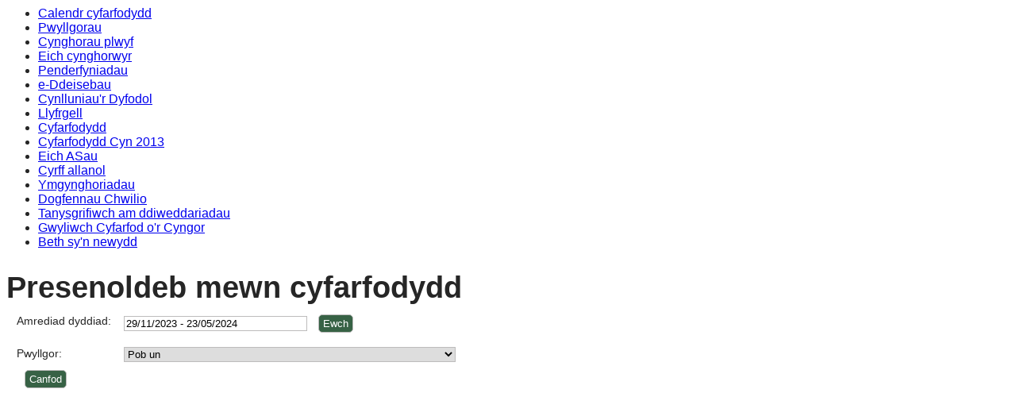

--- FILE ---
content_type: text/html; charset=utf-8
request_url: https://democracy.monmouthshire.gov.uk/mgAttendanceSummary.aspx?UID=594&DR=29%2F11%2F2023-23%2F05%2F2024&LLL=1
body_size: 8882
content:
<html><head>
<meta http-equiv='X-UA-Compatible' content='IE=edge, chrome=1' /><meta name="DC.title"  content="Committee attendance - , 29 Tachwedd 2023 - 23 Mai 2024"/>
<meta name="DC.description"  content="Crynodeb o ystadegau presenoldeb cynghorwyr fesul pwyllgor , 29 Tachwedd 2023 - 23 Mai 2024"/>
<meta name="DC.date" scheme="W3CDTF"  content="2026-01-21"/>
<meta name="DC.coverage.temporal"  content="2023-11-29/2024-05-23"/>
<meta name="DC.subject" scheme="eGMS.IPSV"  content="Government, politics and public administration"/>
<meta name="DC.subject" scheme="eGMS.IPSV"  content="Local government"/>
<meta name="DC.subject" scheme="eGMS.IPSV"  content="Decision making"/>

<link type="text/css" href="jquery-ui/css/Smoothness/jquery-ui-1.13.2.custom.min.css" rel="stylesheet" /> 
<link type="text/css" href="jquery-ui/Add-ons/mg.jqueryaddons.css" rel="stylesheet" /> 
	<link rel="stylesheet" href="SiteSpecific/ssMgStyles.css" type="text/css" media="all" />
	<link rel="stylesheet" href="SiteSpecific/ssWordStyles.css" type="text/css" media="all" />
	<link rel="stylesheet" href="SiteSpecific/ssmgResponsive.css" type="text/css" media="all" />
<title>Committee attendance - , 29 Tachwedd 2023 - 23 Mai 2024</title></head><body><ul>
<li><a href="mgCalendarMonthView.aspx?GL=1&amp;bcr=1&amp;LLL=1" title="Link to calendar of meetings">Calendr cyfarfodydd</a></li>
<li><a href="mgListCommittees.aspx?bcr=1&amp;LLL=1" title="Link to committee structure">Pwyllgorau</a></li>
<li><a href="mgParishCouncilDetails.aspx?bcr=1&amp;LLL=1" title="Link to parish councils">Cynghorau plwyf</a></li>
<li><a href="mgMemberIndex.aspx?bcr=1&amp;LLL=1" title="Link to councillors">Eich cynghorwyr</a></li>
<li><a href="mgDelegatedDecisions.aspx?bcr=1&amp;DM=0&amp;DS=2&amp;K=0&amp;DR=&amp;V=0&amp;LLL=1" title="Link to register of decisions">Penderfyniadau</a></li>
<li><a href="mgEPetitionListDisplay.aspx?bcr=1&amp;LLL=1" title="Link to ePetitions"> e-Ddeisebau</a></li>
<li><a href="mgPlansHome.aspx?bcr=1&amp;LLL=1" title="Link to Forward Plans">Cynlluniau'r Dyfodol</a></li>
<li><a href="ecCatDisplay.aspx?bcr=1&amp;sch=doc&amp;LLL=1" title="Link to documents library">Llyfrgell</a></li>
<li><a href="ieDocHome.aspx?bcr=1&amp;LLL=1" title="Link to committee meetings">Cyfarfodydd</a></li>
<li><a href="ieDocHome.aspx?bcr=1" title="Link to Cyfarfodydd Cyn 2013">Cyfarfodydd Cyn 2013</a></li>
<li><a href="mgMemberIndexMP.aspx?bcr=1&amp;LLL=1" title="Link to MPs">Eich ASau</a></li>
<li><a href="mgListOutsideBodies.aspx?bcr=1&amp;LLL=1" title="Link to outside bodies">Cyrff allanol</a></li>
<li><a href="https://www.monmouthshire.gov.uk/scrutiny" title="Link to Ymgynghoriadau">Ymgynghoriadau</a></li>
<li><a href="ieDocSearch.aspx?bcr=1&amp;LLL=1" title="Link to free text search">Dogfennau Chwilio</a></li>
<li><a href="mgRegisterKeywordInterest.aspx?bcr=1&amp;LLL=1" title="Link to subscribe to updates">Tanysgrifiwch am ddiweddariadau</a></li>
<li><a href="https://www.youtube.com/channel/UCZHCKKCl7DqtxDabOkj_Esg" title="Link to Gwyliwch Cyfarfod o'r Cyngor">Gwyliwch Cyfarfod o'r Cyngor</a></li>
<li><a href="mgWhatsNew.aspx?bcr=1&amp;LLL=1" title="Link to what's new">Beth sy'n newydd</a></li></ul><div id="modgov"><div class="mgHeader"><h1  class="mgMainTitleTxt" >Presenoldeb mewn cyfarfodydd</h1></div>
				
			
<script type="text/javascript">
	if(window.$ModernGov === undefined)
	{
		Object.defineProperty(window, "$ModernGov", { value: {} });
		Object.defineProperty($ModernGov, "Settings", {value: {} });
		Object.defineProperty($ModernGov, "Translations", {value: {} });
		Object.defineProperty($ModernGov.Settings, "DisableDateTimePickers", { value: false });
Object.defineProperty($ModernGov.Settings, "RequiredLanguage", { value: "1" });

	}
</script>
	<div class="mgContent" >

	<form   action="mgAttendanceSummary.aspx?LLL=1"  method="post" id="mgFormDateSelect">
	<div class="mgHiddenField" >
	<input type="hidden" name="hUserId" value="594" />
	<!--[if IE]>
		<input type="text" style="display: none;" disabled="disabled" size="1" /><![endif]-->
	</div>

	<div class="mgFormRow" >
	<label  for="DateRange"   >Amrediad dyddiad&#58;</label>
	<input type="text" class=" mgDateRangeField"  id="DateRange" name="DateRange" size="27" value="29&#47;11&#47;2023&#32;-&#32;23&#47;05&#47;2024" title="Amrediad dyddiad" />
		<input  class="mgGoButton"  type="submit" name="Submit" value="Ewch" />
</div>
	<div class="mgFormRow" >	
	<label for="CommitteeId">Pwyllgor&#58;</label>
	<select class=" " id="CommitteeId" name="CommitteeId" title="Dewiswch bwyllgor">

		<option  value="-1" >Dewiswch bwyllgor</option>

		<option value="0"  selected="selected">Pob un</option>
					<option value="355" >Appointments Committee</option>
					<option value="367" >Appointments Committee - New</option>
					<option value="144" >Cabinet</option>
					<option value="280" >Cardiff Capital Region City Deal Joint Scrutiny Committee</option>
					<option value="246" >Cyd-Pwyllgor Dethol</option>
					<option value="143" >Cyngor Sir</option>
					<option value="146" >Cyngor Ymgynghorol Sefydlog ar Addysg Grefyddol</option>
					<option value="352" >Cyngor YmgynghorolnSefydlog ar Addysg Grefyddol Panel Recriwtio</option>
					<option value="253" >Fforwm Mynediad Lleol</option>
					<option value="287" >Grŵp Cadeiryddion Craffu</option>
					<option value="158" >Grŵp Trafnidiaeth Strategol</option>
					<option value="234" >Is-bwyllgor Trwyddedu a Rheoli</option>
					<option value="351" >Library</option>
					<option value="318" >Monmouthshire Transport Forum</option>
					<option value="257" >NAPFRE</option>
					<option value="309" >Planning Site Visits</option>
					<option value="274" >Public Service Board</option>
					<option value="151" >Pwyllgor Ardal Gogledd Sir Fynwy</option>
					<option value="150" >Pwyllgor Ardal Gwy Isaf</option>
					<option value="149" >Pwyllgor Ardal Severnside</option>
					<option value="152" >Pwyllgor Ardal Sir Fynwy Canolog</option>
					<option value="277" >Pwyllgor Buddsoddi</option>
					<option value="139" >Pwyllgor Craffu Cymunedau Cryf</option>
					<option value="303" >Pwyllgor Craffu Lle</option>
					<option value="136" >Pwyllgor Craffu Plant a Phobl Ifanc</option>
					<option value="304" >Pwyllgor Craffu Pobl</option>
					<option value="141" >Pwyllgor Cynllunio</option>
					<option value="260" >Pwyllgor Dethol Bwrdd Gwasanaethau Cyhoeddus</option>
					<option value="137" >Pwyllgor Dethol Economi a Datblygu</option>
					<option value="142" >Pwyllgor Gwasanaethau Democrataidd</option>
					<option value="135" >Pwyllgor Llywodraethu ac Awdit</option>
					<option value="305" >Pwyllgor Perfformiad a Throsolwg</option>
					<option value="145" >Pwyllgor safonau</option>
					<option value="353" >Pwyllgor Tacsis a Rheoleiddio</option>
					<option value="349" >Pwyllgor T&#226;l Cydnabyddiaeth</option>
					<option value="354" >Pwyllgor Trwyddedu a Gamblo</option>
					<option value="138" >Pwyllgor Trwyddedu a Rheleiddio</option>
					<option value="247" >Seminarau Aelodau</option>
					<option value="256" >WASACRE</option>
					<option value="154" >Wye Valley National Landscape Joint Advisory Committee</option>
					<option value="157" >Ymddiriedolaeth Gwaddol Ysgol Fferm Sir Fynwy</option>
	</select>
</div> <!--b900 -->
	<div class="mgFormRow" ><input  class="mgSubmitButton"  type="submit" name="Submit" value="Canfod" id="mgSubmit"/></div>
	</form>

	<div class="mgHelpLine" >	
	</div>	

</div>
<div class="mgFooter" >		

	<p>&nbsp;</p>

<input type="hidden" value="false" id="hidIsExtLinkNewWindow" name="hidIsExtLinkNewWindow"><!--#79852 remove trailing slash-->


    <script src="edit-doc-activex.js" type="text/javascript"></script>

    <script type="text/javascript" src="jquery-ui/js/jquery-3.5.1.min.js"></script>
    <script type="text/javascript" src="jquery-ui/js/jquery-ui-1.13.2.min.js"></script>

    <script type="text/javascript">
	var mgJQuery = jQuery.noConflict(true);
        var thisFormValidator;
    </script>

    <script type="text/javascript" src="jquery-ui/json/json2.js"></script>
    <script type="text/javascript" src="jquery-ui/Add-ons/mg.jqueryaddons.min.js"></script>
    <script type="text/javascript" src="mgAjaxScripts.js"></script> 
    
	    <script type="text/javascript" src="mgGraphScripts.js"></script> 
          
    <script type="text/javascript">
        function CommonAjaxInit()
        {
            Common_DocumentReady(false, 0);	// FB16622 - Default changed from Mark T's original to 0 thereby disabling it if no value set.
        }

        mgJQuery(document).ready(CommonAjaxInit);

        //FB39842 RBFRS Website - Modern.Gov Councillors Page. JK
        mgJQuery(window).on('load', function ()
        {
            Common_WindowLoad();
        });

    </script>  
</div>


</div></body></html><!-- modern.gov reverse CMS: undefined -->